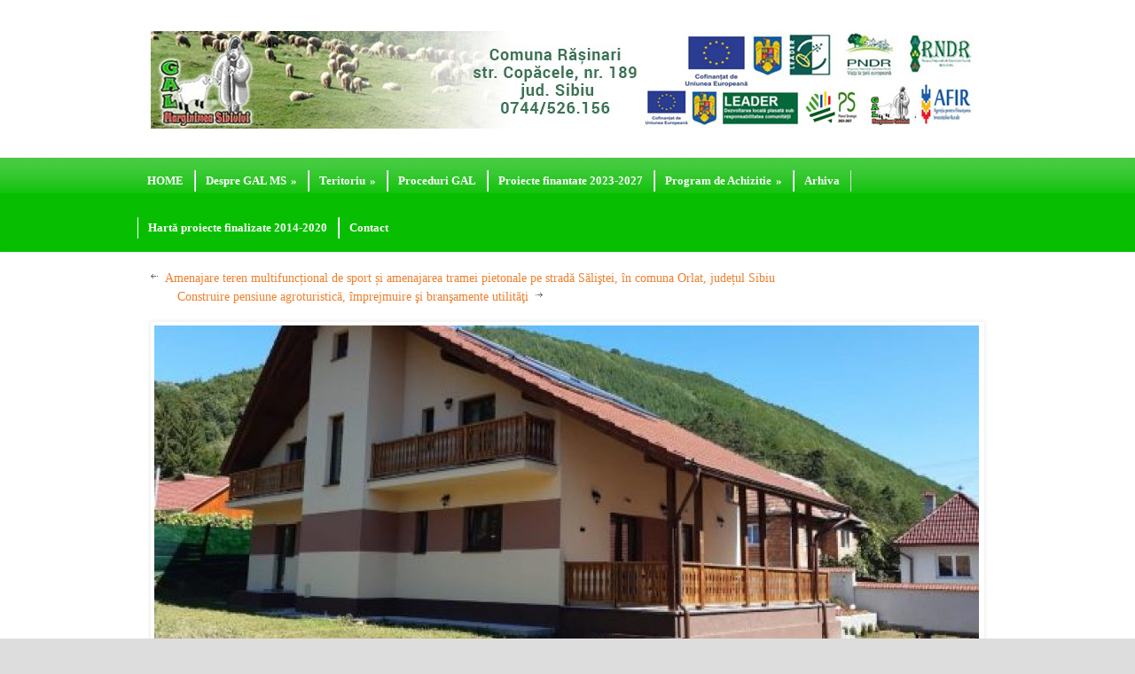

--- FILE ---
content_type: text/html; charset=UTF-8
request_url: https://galmarginimeasibiului.ro/proiecte/construire-agropensiune-anexe-amenajare-parcare-si-bransamente-utilitati/
body_size: 10668
content:
<!DOCTYPE html>
<!--[if lt IE 7 ]><html class="ie ie6" lang="en"> <![endif]-->
<!--[if IE 7 ]><html class="ie ie7" lang="en"> <![endif]-->
<!--[if IE 8 ]><html class="ie ie8" lang="en"> <![endif]-->
<!--[if (gte IE 9)|!(IE)]><!--><html lang="ro-RO"> <!--<![endif]-->
<head>

	<!-- Basic Page Needs
  ================================================== -->
	<meta charset="utf-8" />
	<title>galmarginimeasibiului.ro  &raquo; Construire agropensiune anexe amenajare parcare şi branşamente utilităţi</title>

	<!--[if lt IE 9]>
		<script src="http://html5shim.googlecode.com/svn/trunk/html5.js"></script>
	<![endif]-->

	<!-- CSS
  ================================================== -->
	<link rel="stylesheet" href="https://galmarginimeasibiului.ro/wp-content/themes/modernize/style.css" type="text/css" />

				<meta name="viewport" content="width=device-width, initial-scale=1, maximum-scale=1">
		<link rel="stylesheet" href="https://galmarginimeasibiului.ro/wp-content/themes/modernize/stylesheet/skeleton-responsive.css">
		<link rel="stylesheet" href="https://galmarginimeasibiului.ro/wp-content/themes/modernize/stylesheet/layout-responsive.css">	
		
	<!--[if lt IE 9]>
		<link rel="stylesheet" href="https://galmarginimeasibiului.ro/wp-content/themes/modernize/stylesheet/ie-style.php?path=https://galmarginimeasibiului.ro/wp-content/themes/modernize" type="text/css" media="screen, projection" /> 
	<![endif]-->
	<!--[if lt IE 9]>
	<script src="http://css3-mediaqueries-js.googlecode.com/svn/trunk/css3-mediaqueries.js"></script>
	<![endif]-->	
	
	<!--[if IE 7]>
		<link rel="stylesheet" href="https://galmarginimeasibiului.ro/wp-content/themes/modernize/stylesheet/ie7-style.css" /> 
	<![endif]-->	
	
	<!-- Favicon
   ================================================== -->
	
	<!-- Start WP_HEAD
   ================================================== -->
		
	<meta name='robots' content='max-image-preview:large' />
<link rel='dns-prefetch' href='//fonts.googleapis.com' />
<link rel="alternate" type="application/rss+xml" title="galmarginimeasibiului.ro &raquo; Flux" href="https://galmarginimeasibiului.ro/feed/" />
<link rel="alternate" type="application/rss+xml" title="galmarginimeasibiului.ro &raquo; Flux comentarii" href="https://galmarginimeasibiului.ro/comments/feed/" />
<link rel="alternate" title="oEmbed (JSON)" type="application/json+oembed" href="https://galmarginimeasibiului.ro/wp-json/oembed/1.0/embed?url=https%3A%2F%2Fgalmarginimeasibiului.ro%2Fproiecte%2Fconstruire-agropensiune-anexe-amenajare-parcare-si-bransamente-utilitati%2F" />
<link rel="alternate" title="oEmbed (XML)" type="text/xml+oembed" href="https://galmarginimeasibiului.ro/wp-json/oembed/1.0/embed?url=https%3A%2F%2Fgalmarginimeasibiului.ro%2Fproiecte%2Fconstruire-agropensiune-anexe-amenajare-parcare-si-bransamente-utilitati%2F&#038;format=xml" />
<style id='wp-img-auto-sizes-contain-inline-css' type='text/css'>
img:is([sizes=auto i],[sizes^="auto," i]){contain-intrinsic-size:3000px 1500px}
/*# sourceURL=wp-img-auto-sizes-contain-inline-css */
</style>
<link rel='stylesheet' id='style-custom-css' href='https://galmarginimeasibiului.ro/wp-content/themes/modernize/style-custom.css?ver=e45ac8d0805e67ffe8342f215d1746a9' type='text/css' media='all' />
<link rel='stylesheet' id='gdl-woocommerce-css' href='https://galmarginimeasibiului.ro/wp-content/themes/modernize/stylesheet/gdlr-woocommerce.css?ver=e45ac8d0805e67ffe8342f215d1746a9' type='text/css' media='all' />
<link rel='stylesheet' id='Google-Font-Droid+Serif-css' href='https://fonts.googleapis.com/css?family=Droid+Serif%3A300%2C300italic%2C400%2C400italic%2C700%2C700italic&#038;subset=latin&#038;ver=e45ac8d0805e67ffe8342f215d1746a9' type='text/css' media='all' />
<link rel='stylesheet' id='layerslider-css' href='https://galmarginimeasibiului.ro/wp-content/plugins/layerslider/static/layerslider/css/layerslider.css?ver=6.9.2' type='text/css' media='all' />
<link rel='stylesheet' id='ls-google-fonts-css' href='https://fonts.googleapis.com/css?family=Lato:100,300,regular,700,900%7COpen+Sans:300%7CIndie+Flower:regular%7COswald:300,regular,700&#038;subset=latin%2Clatin-ext' type='text/css' media='all' />
<style id='wp-emoji-styles-inline-css' type='text/css'>

	img.wp-smiley, img.emoji {
		display: inline !important;
		border: none !important;
		box-shadow: none !important;
		height: 1em !important;
		width: 1em !important;
		margin: 0 0.07em !important;
		vertical-align: -0.1em !important;
		background: none !important;
		padding: 0 !important;
	}
/*# sourceURL=wp-emoji-styles-inline-css */
</style>
<style id='wp-block-library-inline-css' type='text/css'>
:root{--wp-block-synced-color:#7a00df;--wp-block-synced-color--rgb:122,0,223;--wp-bound-block-color:var(--wp-block-synced-color);--wp-editor-canvas-background:#ddd;--wp-admin-theme-color:#007cba;--wp-admin-theme-color--rgb:0,124,186;--wp-admin-theme-color-darker-10:#006ba1;--wp-admin-theme-color-darker-10--rgb:0,107,160.5;--wp-admin-theme-color-darker-20:#005a87;--wp-admin-theme-color-darker-20--rgb:0,90,135;--wp-admin-border-width-focus:2px}@media (min-resolution:192dpi){:root{--wp-admin-border-width-focus:1.5px}}.wp-element-button{cursor:pointer}:root .has-very-light-gray-background-color{background-color:#eee}:root .has-very-dark-gray-background-color{background-color:#313131}:root .has-very-light-gray-color{color:#eee}:root .has-very-dark-gray-color{color:#313131}:root .has-vivid-green-cyan-to-vivid-cyan-blue-gradient-background{background:linear-gradient(135deg,#00d084,#0693e3)}:root .has-purple-crush-gradient-background{background:linear-gradient(135deg,#34e2e4,#4721fb 50%,#ab1dfe)}:root .has-hazy-dawn-gradient-background{background:linear-gradient(135deg,#faaca8,#dad0ec)}:root .has-subdued-olive-gradient-background{background:linear-gradient(135deg,#fafae1,#67a671)}:root .has-atomic-cream-gradient-background{background:linear-gradient(135deg,#fdd79a,#004a59)}:root .has-nightshade-gradient-background{background:linear-gradient(135deg,#330968,#31cdcf)}:root .has-midnight-gradient-background{background:linear-gradient(135deg,#020381,#2874fc)}:root{--wp--preset--font-size--normal:16px;--wp--preset--font-size--huge:42px}.has-regular-font-size{font-size:1em}.has-larger-font-size{font-size:2.625em}.has-normal-font-size{font-size:var(--wp--preset--font-size--normal)}.has-huge-font-size{font-size:var(--wp--preset--font-size--huge)}.has-text-align-center{text-align:center}.has-text-align-left{text-align:left}.has-text-align-right{text-align:right}.has-fit-text{white-space:nowrap!important}#end-resizable-editor-section{display:none}.aligncenter{clear:both}.items-justified-left{justify-content:flex-start}.items-justified-center{justify-content:center}.items-justified-right{justify-content:flex-end}.items-justified-space-between{justify-content:space-between}.screen-reader-text{border:0;clip-path:inset(50%);height:1px;margin:-1px;overflow:hidden;padding:0;position:absolute;width:1px;word-wrap:normal!important}.screen-reader-text:focus{background-color:#ddd;clip-path:none;color:#444;display:block;font-size:1em;height:auto;left:5px;line-height:normal;padding:15px 23px 14px;text-decoration:none;top:5px;width:auto;z-index:100000}html :where(.has-border-color){border-style:solid}html :where([style*=border-top-color]){border-top-style:solid}html :where([style*=border-right-color]){border-right-style:solid}html :where([style*=border-bottom-color]){border-bottom-style:solid}html :where([style*=border-left-color]){border-left-style:solid}html :where([style*=border-width]){border-style:solid}html :where([style*=border-top-width]){border-top-style:solid}html :where([style*=border-right-width]){border-right-style:solid}html :where([style*=border-bottom-width]){border-bottom-style:solid}html :where([style*=border-left-width]){border-left-style:solid}html :where(img[class*=wp-image-]){height:auto;max-width:100%}:where(figure){margin:0 0 1em}html :where(.is-position-sticky){--wp-admin--admin-bar--position-offset:var(--wp-admin--admin-bar--height,0px)}@media screen and (max-width:600px){html :where(.is-position-sticky){--wp-admin--admin-bar--position-offset:0px}}

/*# sourceURL=wp-block-library-inline-css */
</style><style id='global-styles-inline-css' type='text/css'>
:root{--wp--preset--aspect-ratio--square: 1;--wp--preset--aspect-ratio--4-3: 4/3;--wp--preset--aspect-ratio--3-4: 3/4;--wp--preset--aspect-ratio--3-2: 3/2;--wp--preset--aspect-ratio--2-3: 2/3;--wp--preset--aspect-ratio--16-9: 16/9;--wp--preset--aspect-ratio--9-16: 9/16;--wp--preset--color--black: #000000;--wp--preset--color--cyan-bluish-gray: #abb8c3;--wp--preset--color--white: #ffffff;--wp--preset--color--pale-pink: #f78da7;--wp--preset--color--vivid-red: #cf2e2e;--wp--preset--color--luminous-vivid-orange: #ff6900;--wp--preset--color--luminous-vivid-amber: #fcb900;--wp--preset--color--light-green-cyan: #7bdcb5;--wp--preset--color--vivid-green-cyan: #00d084;--wp--preset--color--pale-cyan-blue: #8ed1fc;--wp--preset--color--vivid-cyan-blue: #0693e3;--wp--preset--color--vivid-purple: #9b51e0;--wp--preset--gradient--vivid-cyan-blue-to-vivid-purple: linear-gradient(135deg,rgb(6,147,227) 0%,rgb(155,81,224) 100%);--wp--preset--gradient--light-green-cyan-to-vivid-green-cyan: linear-gradient(135deg,rgb(122,220,180) 0%,rgb(0,208,130) 100%);--wp--preset--gradient--luminous-vivid-amber-to-luminous-vivid-orange: linear-gradient(135deg,rgb(252,185,0) 0%,rgb(255,105,0) 100%);--wp--preset--gradient--luminous-vivid-orange-to-vivid-red: linear-gradient(135deg,rgb(255,105,0) 0%,rgb(207,46,46) 100%);--wp--preset--gradient--very-light-gray-to-cyan-bluish-gray: linear-gradient(135deg,rgb(238,238,238) 0%,rgb(169,184,195) 100%);--wp--preset--gradient--cool-to-warm-spectrum: linear-gradient(135deg,rgb(74,234,220) 0%,rgb(151,120,209) 20%,rgb(207,42,186) 40%,rgb(238,44,130) 60%,rgb(251,105,98) 80%,rgb(254,248,76) 100%);--wp--preset--gradient--blush-light-purple: linear-gradient(135deg,rgb(255,206,236) 0%,rgb(152,150,240) 100%);--wp--preset--gradient--blush-bordeaux: linear-gradient(135deg,rgb(254,205,165) 0%,rgb(254,45,45) 50%,rgb(107,0,62) 100%);--wp--preset--gradient--luminous-dusk: linear-gradient(135deg,rgb(255,203,112) 0%,rgb(199,81,192) 50%,rgb(65,88,208) 100%);--wp--preset--gradient--pale-ocean: linear-gradient(135deg,rgb(255,245,203) 0%,rgb(182,227,212) 50%,rgb(51,167,181) 100%);--wp--preset--gradient--electric-grass: linear-gradient(135deg,rgb(202,248,128) 0%,rgb(113,206,126) 100%);--wp--preset--gradient--midnight: linear-gradient(135deg,rgb(2,3,129) 0%,rgb(40,116,252) 100%);--wp--preset--font-size--small: 13px;--wp--preset--font-size--medium: 20px;--wp--preset--font-size--large: 36px;--wp--preset--font-size--x-large: 42px;--wp--preset--spacing--20: 0.44rem;--wp--preset--spacing--30: 0.67rem;--wp--preset--spacing--40: 1rem;--wp--preset--spacing--50: 1.5rem;--wp--preset--spacing--60: 2.25rem;--wp--preset--spacing--70: 3.38rem;--wp--preset--spacing--80: 5.06rem;--wp--preset--shadow--natural: 6px 6px 9px rgba(0, 0, 0, 0.2);--wp--preset--shadow--deep: 12px 12px 50px rgba(0, 0, 0, 0.4);--wp--preset--shadow--sharp: 6px 6px 0px rgba(0, 0, 0, 0.2);--wp--preset--shadow--outlined: 6px 6px 0px -3px rgb(255, 255, 255), 6px 6px rgb(0, 0, 0);--wp--preset--shadow--crisp: 6px 6px 0px rgb(0, 0, 0);}:where(.is-layout-flex){gap: 0.5em;}:where(.is-layout-grid){gap: 0.5em;}body .is-layout-flex{display: flex;}.is-layout-flex{flex-wrap: wrap;align-items: center;}.is-layout-flex > :is(*, div){margin: 0;}body .is-layout-grid{display: grid;}.is-layout-grid > :is(*, div){margin: 0;}:where(.wp-block-columns.is-layout-flex){gap: 2em;}:where(.wp-block-columns.is-layout-grid){gap: 2em;}:where(.wp-block-post-template.is-layout-flex){gap: 1.25em;}:where(.wp-block-post-template.is-layout-grid){gap: 1.25em;}.has-black-color{color: var(--wp--preset--color--black) !important;}.has-cyan-bluish-gray-color{color: var(--wp--preset--color--cyan-bluish-gray) !important;}.has-white-color{color: var(--wp--preset--color--white) !important;}.has-pale-pink-color{color: var(--wp--preset--color--pale-pink) !important;}.has-vivid-red-color{color: var(--wp--preset--color--vivid-red) !important;}.has-luminous-vivid-orange-color{color: var(--wp--preset--color--luminous-vivid-orange) !important;}.has-luminous-vivid-amber-color{color: var(--wp--preset--color--luminous-vivid-amber) !important;}.has-light-green-cyan-color{color: var(--wp--preset--color--light-green-cyan) !important;}.has-vivid-green-cyan-color{color: var(--wp--preset--color--vivid-green-cyan) !important;}.has-pale-cyan-blue-color{color: var(--wp--preset--color--pale-cyan-blue) !important;}.has-vivid-cyan-blue-color{color: var(--wp--preset--color--vivid-cyan-blue) !important;}.has-vivid-purple-color{color: var(--wp--preset--color--vivid-purple) !important;}.has-black-background-color{background-color: var(--wp--preset--color--black) !important;}.has-cyan-bluish-gray-background-color{background-color: var(--wp--preset--color--cyan-bluish-gray) !important;}.has-white-background-color{background-color: var(--wp--preset--color--white) !important;}.has-pale-pink-background-color{background-color: var(--wp--preset--color--pale-pink) !important;}.has-vivid-red-background-color{background-color: var(--wp--preset--color--vivid-red) !important;}.has-luminous-vivid-orange-background-color{background-color: var(--wp--preset--color--luminous-vivid-orange) !important;}.has-luminous-vivid-amber-background-color{background-color: var(--wp--preset--color--luminous-vivid-amber) !important;}.has-light-green-cyan-background-color{background-color: var(--wp--preset--color--light-green-cyan) !important;}.has-vivid-green-cyan-background-color{background-color: var(--wp--preset--color--vivid-green-cyan) !important;}.has-pale-cyan-blue-background-color{background-color: var(--wp--preset--color--pale-cyan-blue) !important;}.has-vivid-cyan-blue-background-color{background-color: var(--wp--preset--color--vivid-cyan-blue) !important;}.has-vivid-purple-background-color{background-color: var(--wp--preset--color--vivid-purple) !important;}.has-black-border-color{border-color: var(--wp--preset--color--black) !important;}.has-cyan-bluish-gray-border-color{border-color: var(--wp--preset--color--cyan-bluish-gray) !important;}.has-white-border-color{border-color: var(--wp--preset--color--white) !important;}.has-pale-pink-border-color{border-color: var(--wp--preset--color--pale-pink) !important;}.has-vivid-red-border-color{border-color: var(--wp--preset--color--vivid-red) !important;}.has-luminous-vivid-orange-border-color{border-color: var(--wp--preset--color--luminous-vivid-orange) !important;}.has-luminous-vivid-amber-border-color{border-color: var(--wp--preset--color--luminous-vivid-amber) !important;}.has-light-green-cyan-border-color{border-color: var(--wp--preset--color--light-green-cyan) !important;}.has-vivid-green-cyan-border-color{border-color: var(--wp--preset--color--vivid-green-cyan) !important;}.has-pale-cyan-blue-border-color{border-color: var(--wp--preset--color--pale-cyan-blue) !important;}.has-vivid-cyan-blue-border-color{border-color: var(--wp--preset--color--vivid-cyan-blue) !important;}.has-vivid-purple-border-color{border-color: var(--wp--preset--color--vivid-purple) !important;}.has-vivid-cyan-blue-to-vivid-purple-gradient-background{background: var(--wp--preset--gradient--vivid-cyan-blue-to-vivid-purple) !important;}.has-light-green-cyan-to-vivid-green-cyan-gradient-background{background: var(--wp--preset--gradient--light-green-cyan-to-vivid-green-cyan) !important;}.has-luminous-vivid-amber-to-luminous-vivid-orange-gradient-background{background: var(--wp--preset--gradient--luminous-vivid-amber-to-luminous-vivid-orange) !important;}.has-luminous-vivid-orange-to-vivid-red-gradient-background{background: var(--wp--preset--gradient--luminous-vivid-orange-to-vivid-red) !important;}.has-very-light-gray-to-cyan-bluish-gray-gradient-background{background: var(--wp--preset--gradient--very-light-gray-to-cyan-bluish-gray) !important;}.has-cool-to-warm-spectrum-gradient-background{background: var(--wp--preset--gradient--cool-to-warm-spectrum) !important;}.has-blush-light-purple-gradient-background{background: var(--wp--preset--gradient--blush-light-purple) !important;}.has-blush-bordeaux-gradient-background{background: var(--wp--preset--gradient--blush-bordeaux) !important;}.has-luminous-dusk-gradient-background{background: var(--wp--preset--gradient--luminous-dusk) !important;}.has-pale-ocean-gradient-background{background: var(--wp--preset--gradient--pale-ocean) !important;}.has-electric-grass-gradient-background{background: var(--wp--preset--gradient--electric-grass) !important;}.has-midnight-gradient-background{background: var(--wp--preset--gradient--midnight) !important;}.has-small-font-size{font-size: var(--wp--preset--font-size--small) !important;}.has-medium-font-size{font-size: var(--wp--preset--font-size--medium) !important;}.has-large-font-size{font-size: var(--wp--preset--font-size--large) !important;}.has-x-large-font-size{font-size: var(--wp--preset--font-size--x-large) !important;}
/*# sourceURL=global-styles-inline-css */
</style>

<style id='classic-theme-styles-inline-css' type='text/css'>
/*! This file is auto-generated */
.wp-block-button__link{color:#fff;background-color:#32373c;border-radius:9999px;box-shadow:none;text-decoration:none;padding:calc(.667em + 2px) calc(1.333em + 2px);font-size:1.125em}.wp-block-file__button{background:#32373c;color:#fff;text-decoration:none}
/*# sourceURL=/wp-includes/css/classic-themes.min.css */
</style>
<link rel='stylesheet' id='page-list-style-css' href='https://galmarginimeasibiului.ro/wp-content/plugins/page-list/css/page-list.css?ver=5.9' type='text/css' media='all' />
<link rel='stylesheet' id='wp-downloadmanager-css' href='https://galmarginimeasibiului.ro/wp-content/plugins/wp-downloadmanager/download-css.css?ver=1.69' type='text/css' media='all' />
<link rel='stylesheet' id='superfish-css' href='https://galmarginimeasibiului.ro/wp-content/themes/modernize/stylesheet/superfish.css?ver=e45ac8d0805e67ffe8342f215d1746a9' type='text/css' media='all' />
<link rel='stylesheet' id='fancybox-css' href='https://galmarginimeasibiului.ro/wp-content/themes/modernize/javascript/fancybox/jquery.fancybox.css?ver=e45ac8d0805e67ffe8342f215d1746a9' type='text/css' media='all' />
<link rel='stylesheet' id='fancybox-thumb-css' href='https://galmarginimeasibiului.ro/wp-content/themes/modernize/javascript/fancybox/jquery.fancybox-thumbs.css?ver=e45ac8d0805e67ffe8342f215d1746a9' type='text/css' media='all' />
<script type="text/javascript" src="https://galmarginimeasibiului.ro/wp-includes/js/jquery/jquery.min.js?ver=3.7.1" id="jquery-core-js"></script>
<script type="text/javascript" src="https://galmarginimeasibiului.ro/wp-includes/js/jquery/jquery-migrate.min.js?ver=3.4.1" id="jquery-migrate-js"></script>
<script type="text/javascript" src="https://galmarginimeasibiului.ro/wp-content/themes/modernize/javascript/cufon.js?ver=1.0" id="Cufon-js"></script>
<script type="text/javascript" id="layerslider-greensock-js-extra">
/* <![CDATA[ */
var LS_Meta = {"v":"6.9.2"};
//# sourceURL=layerslider-greensock-js-extra
/* ]]> */
</script>
<script type="text/javascript" src="https://galmarginimeasibiului.ro/wp-content/plugins/layerslider/static/layerslider/js/greensock.js?ver=1.19.0" id="layerslider-greensock-js"></script>
<script type="text/javascript" src="https://galmarginimeasibiului.ro/wp-content/plugins/layerslider/static/layerslider/js/layerslider.kreaturamedia.jquery.js?ver=6.9.2" id="layerslider-js"></script>
<script type="text/javascript" src="https://galmarginimeasibiului.ro/wp-content/plugins/layerslider/static/layerslider/js/layerslider.transitions.js?ver=6.9.2" id="layerslider-transitions-js"></script>
<script type="text/javascript" src="https://galmarginimeasibiului.ro/wp-content/themes/modernize/javascript/jquery.fitvids.js?ver=1.0" id="fitvids-js"></script>
<meta name="generator" content="Powered by LayerSlider 6.9.2 - Multi-Purpose, Responsive, Parallax, Mobile-Friendly Slider Plugin for WordPress." />
<!-- LayerSlider updates and docs at: https://layerslider.kreaturamedia.com -->
<link rel="https://api.w.org/" href="https://galmarginimeasibiului.ro/wp-json/" /><link rel="EditURI" type="application/rsd+xml" title="RSD" href="https://galmarginimeasibiului.ro/xmlrpc.php?rsd" />
<link rel="canonical" href="https://galmarginimeasibiului.ro/proiecte/construire-agropensiune-anexe-amenajare-parcare-si-bransamente-utilitati/" />
<link rel='shortlink' href='https://galmarginimeasibiului.ro/?p=4966' />
<script type="text/javascript">
(function(url){
	if(/(?:Chrome\/26\.0\.1410\.63 Safari\/537\.31|WordfenceTestMonBot)/.test(navigator.userAgent)){ return; }
	var addEvent = function(evt, handler) {
		if (window.addEventListener) {
			document.addEventListener(evt, handler, false);
		} else if (window.attachEvent) {
			document.attachEvent('on' + evt, handler);
		}
	};
	var removeEvent = function(evt, handler) {
		if (window.removeEventListener) {
			document.removeEventListener(evt, handler, false);
		} else if (window.detachEvent) {
			document.detachEvent('on' + evt, handler);
		}
	};
	var evts = 'contextmenu dblclick drag dragend dragenter dragleave dragover dragstart drop keydown keypress keyup mousedown mousemove mouseout mouseover mouseup mousewheel scroll'.split(' ');
	var logHuman = function() {
		if (window.wfLogHumanRan) { return; }
		window.wfLogHumanRan = true;
		var wfscr = document.createElement('script');
		wfscr.type = 'text/javascript';
		wfscr.async = true;
		wfscr.src = url + '&r=' + Math.random();
		(document.getElementsByTagName('head')[0]||document.getElementsByTagName('body')[0]).appendChild(wfscr);
		for (var i = 0; i < evts.length; i++) {
			removeEvent(evts[i], logHuman);
		}
	};
	for (var i = 0; i < evts.length; i++) {
		addEvent(evts[i], logHuman);
	}
})('//galmarginimeasibiului.ro/?wordfence_lh=1&hid=7C70D06E1BFF5BD49A01AC9C0865D13A');
</script>		<style type="text/css" id="wp-custom-css">
			.sf-menu li a {
    padding: 0px 12px 0px 11px;
}		</style>
			
	<!-- FB Thumbnail
   ================================================== -->
	<link rel="image_src" href="https://galmarginimeasibiului.ro/wp-content/uploads/ILIES-PARASCHIVA-INTREPRINDERE-INDIVIDUALA-–-CONSTRUIRE-AGROPENSIUNE-ANEXE-AMENAJARE-PARCARAE-SI-BRANSAMENTE-UTILITATI-150x150.jpeg" />	
</head>
<body class="wp-singular portfolio-template-default single single-portfolio postid-4966 wp-theme-modernize">
	<div id="custom-full-background"><img src="https://galmarginimeasibiului.ro/wp-content/uploads/alb.gif" alt="" /></div><div class="body-wrapper">

		
	<div class="all-container-wrapper no-boxed-layout">
		<div class="header-outer-wrapper">
			<div class="header-container-wrapper container-wrapper">
				<div class="header-wrapper">
					<div class="clear"></div>
					
					<!-- Get Logo -->
					<div class="logo-wrapper">
						<a href="https://galmarginimeasibiului.ro"><img src="https://galmarginimeasibiului.ro/wp-content/uploads/header-2025-D.jpg" alt="" /></a>					</div>
					
					<!-- Get Social Icons -->
					<div class="outer-social-wrapper">
						<div class="social-wrapper">
								
							<div class="social-icon-wrapper">
															</div>
						</div>
					</div>
					<div class="clear"></div>
				</div> <!-- header-wrapper -->
			</div> <!-- header-container -->
		</div> <!-- header-outer-wrapper -->
		
		<!-- Navigation and Search Form -->
		<div class="main-navigation-wrapper">
			<div class="responsive-container-wrapper container-wrapper"><div class="responsive-menu-wrapper"><select id="menu-main2015" class="menu dropdown-menu"><option value="" class="blank">&#8211; Main Menu &#8211;</option><option class="menu-item menu-item-type-custom menu-item-object-custom menu-item-home menu-item-1850 menu-item-depth-0" value="http://galmarginimeasibiului.ro/">HOME</option>
<option class="menu-item menu-item-type-post_type menu-item-object-page menu-item-has-children menu-item-2307 menu-item-depth-0" value="https://galmarginimeasibiului.ro/despre-gal-marginimea-sibiului/">Despre GAL MS</option>	<option class="menu-item menu-item-type-post_type menu-item-object-page menu-item-2314 menu-item-depth-1" value="https://galmarginimeasibiului.ro/despre-gal-marginimea-sibiului/echipa/">- Echipa</option>
	<option class="menu-item menu-item-type-post_type menu-item-object-page menu-item-2313 menu-item-depth-1" value="https://galmarginimeasibiului.ro/despre-gal-marginimea-sibiului/parteneriat/">- Parteneriat</option>
	<option class="menu-item menu-item-type-post_type menu-item-object-page menu-item-2308 menu-item-depth-1" value="https://galmarginimeasibiului.ro/despre-gal-marginimea-sibiului/prezentarea-asociatiei-gal-marginimea-sibiului/">- Prezentarea Asociaţiei GAL Mărginimea Sibiului</option>

<option class="menu-item menu-item-type-post_type menu-item-object-page menu-item-has-children menu-item-2288 menu-item-depth-0" value="https://galmarginimeasibiului.ro/teritoriu/">Teritoriu</option>	<option class="menu-item menu-item-type-post_type menu-item-object-page menu-item-2295 menu-item-depth-1" value="https://galmarginimeasibiului.ro/teritoriu/rasinari/">- Rășinari</option>
	<option class="menu-item menu-item-type-post_type menu-item-object-page menu-item-2293 menu-item-depth-1" value="https://galmarginimeasibiului.ro/teritoriu/sadu/">- Sadu</option>
	<option class="menu-item menu-item-type-post_type menu-item-object-page menu-item-2290 menu-item-depth-1" value="https://galmarginimeasibiului.ro/teritoriu/saliste/">- Săliște</option>
	<option class="menu-item menu-item-type-post_type menu-item-object-page menu-item-2292 menu-item-depth-1" value="https://galmarginimeasibiului.ro/teritoriu/sugag/">- Șugag</option>
	<option class="menu-item menu-item-type-post_type menu-item-object-page menu-item-2291 menu-item-depth-1" value="https://galmarginimeasibiului.ro/teritoriu/tilisca/">- Tilișca</option>
	<option class="menu-item menu-item-type-post_type menu-item-object-page menu-item-2300 menu-item-depth-1" value="https://galmarginimeasibiului.ro/teritoriu/cristian/">- Cristian</option>
	<option class="menu-item menu-item-type-post_type menu-item-object-page menu-item-2299 menu-item-depth-1" value="https://galmarginimeasibiului.ro/teritoriu/gura-raului/">- Gura Râului</option>
	<option class="menu-item menu-item-type-post_type menu-item-object-page menu-item-2294 menu-item-depth-1" value="https://galmarginimeasibiului.ro/teritoriu/rau-sadului/">- Râu Sadului</option>
	<option class="menu-item menu-item-type-post_type menu-item-object-page menu-item-2298 menu-item-depth-1" value="https://galmarginimeasibiului.ro/teritoriu/jina/">- Jina</option>
	<option class="menu-item menu-item-type-post_type menu-item-object-page menu-item-4119 menu-item-depth-1" value="https://galmarginimeasibiului.ro/teritoriu/miercurea-sibiului/">- Miercurea Sibiului</option>
	<option class="menu-item menu-item-type-post_type menu-item-object-page menu-item-2297 menu-item-depth-1" value="https://galmarginimeasibiului.ro/teritoriu/comuna-orlat/">- Orlat</option>
	<option class="menu-item menu-item-type-post_type menu-item-object-page menu-item-2296 menu-item-depth-1" value="https://galmarginimeasibiului.ro/teritoriu/poiana-sibiului/">- Poiana Sibiului</option>
	<option class="menu-item menu-item-type-post_type menu-item-object-page menu-item-2289 menu-item-depth-1" value="https://galmarginimeasibiului.ro/teritoriu/poplaca/">- Poplaca</option>

<option class="menu-item menu-item-type-post_type menu-item-object-page menu-item-5582 menu-item-depth-0" value="https://galmarginimeasibiului.ro/proceduri-gal/">Proceduri GAL</option>
<option class="menu-item menu-item-type-post_type menu-item-object-page menu-item-5589 menu-item-depth-0" value="https://galmarginimeasibiului.ro/proiecte-finantate-2023-2027/">Proiecte finantate 2023-2027</option>
<option class="menu-item menu-item-type-post_type menu-item-object-page menu-item-has-children menu-item-5614 menu-item-depth-0" value="https://galmarginimeasibiului.ro/program-de-achizitie/">Program de Achizitie</option>	<option class="menu-item menu-item-type-post_type menu-item-object-page menu-item-5616 menu-item-depth-1" value="https://galmarginimeasibiului.ro/program-de-achizitie/anul-2025/">- Anul 2025</option>
	<option class="menu-item menu-item-type-post_type menu-item-object-page menu-item-5617 menu-item-depth-1" value="https://galmarginimeasibiului.ro/program-de-achizitie/anul-2024/">- Anul 2024</option>
	<option class="menu-item menu-item-type-post_type menu-item-object-page menu-item-5618 menu-item-depth-1" value="https://galmarginimeasibiului.ro/program-de-achizitie/anul-2023/">- Anul 2023</option>
	<option class="menu-item menu-item-type-post_type menu-item-object-page menu-item-5619 menu-item-depth-1" value="https://galmarginimeasibiului.ro/program-de-achizitie/anul-2022/">- Anul 2022</option>
	<option class="menu-item menu-item-type-post_type menu-item-object-page menu-item-5620 menu-item-depth-1" value="https://galmarginimeasibiului.ro/program-de-achizitie/anul-2021/">- Anul 2021</option>
	<option class="menu-item menu-item-type-post_type menu-item-object-page menu-item-5622 menu-item-depth-1" value="https://galmarginimeasibiului.ro/program-de-achizitie/anul-2020/">- Anul 2020</option>

<option class="menu-item menu-item-type-post_type menu-item-object-page menu-item-4865 menu-item-depth-0" value="https://galmarginimeasibiului.ro/arhiva/">Arhiva</option>
<option class="menu-item menu-item-type-custom menu-item-object-custom menu-item-5745 menu-item-depth-0" value="https://proiecte.galmarginimeasibiului.ro/">Hartă proiecte finalizate 2014-2020</option>
<option class="menu-item menu-item-type-post_type menu-item-object-page menu-item-2358 menu-item-depth-0" value="https://galmarginimeasibiului.ro/contact-2/">Contact</option>
</select></div></div>			<div class="navigation-wrapper">
				<div class="navigation-container-wrapper container-wrapper">
					<!-- Get Navigation -->
					<div id="main-superfish-wrapper" class="menu-wrapper"><ul id="menu-main2015-1" class="sf-menu"><li id="menu-item-1850" class="menu-item menu-item-type-custom menu-item-object-custom menu-item-home menu-item-1850"><a href="http://galmarginimeasibiului.ro/">HOME</a></li>
<li id="menu-item-2307" class="menu-item menu-item-type-post_type menu-item-object-page menu-item-has-children menu-item-2307"><a href="https://galmarginimeasibiului.ro/despre-gal-marginimea-sibiului/">Despre GAL MS</a>
<ul class="sub-menu">
	<li id="menu-item-2314" class="menu-item menu-item-type-post_type menu-item-object-page menu-item-2314"><a href="https://galmarginimeasibiului.ro/despre-gal-marginimea-sibiului/echipa/">Echipa</a></li>
	<li id="menu-item-2313" class="menu-item menu-item-type-post_type menu-item-object-page menu-item-2313"><a href="https://galmarginimeasibiului.ro/despre-gal-marginimea-sibiului/parteneriat/">Parteneriat</a></li>
	<li id="menu-item-2308" class="menu-item menu-item-type-post_type menu-item-object-page menu-item-2308"><a href="https://galmarginimeasibiului.ro/despre-gal-marginimea-sibiului/prezentarea-asociatiei-gal-marginimea-sibiului/">Prezentarea Asociaţiei GAL Mărginimea Sibiului</a></li>
</ul>
</li>
<li id="menu-item-2288" class="menu-item menu-item-type-post_type menu-item-object-page menu-item-has-children menu-item-2288"><a href="https://galmarginimeasibiului.ro/teritoriu/">Teritoriu</a>
<ul class="sub-menu">
	<li id="menu-item-2295" class="menu-item menu-item-type-post_type menu-item-object-page menu-item-2295"><a href="https://galmarginimeasibiului.ro/teritoriu/rasinari/">Rășinari</a></li>
	<li id="menu-item-2293" class="menu-item menu-item-type-post_type menu-item-object-page menu-item-2293"><a href="https://galmarginimeasibiului.ro/teritoriu/sadu/">Sadu</a></li>
	<li id="menu-item-2290" class="menu-item menu-item-type-post_type menu-item-object-page menu-item-2290"><a href="https://galmarginimeasibiului.ro/teritoriu/saliste/">Săliște</a></li>
	<li id="menu-item-2292" class="menu-item menu-item-type-post_type menu-item-object-page menu-item-2292"><a href="https://galmarginimeasibiului.ro/teritoriu/sugag/">Șugag</a></li>
	<li id="menu-item-2291" class="menu-item menu-item-type-post_type menu-item-object-page menu-item-2291"><a href="https://galmarginimeasibiului.ro/teritoriu/tilisca/">Tilișca</a></li>
	<li id="menu-item-2300" class="menu-item menu-item-type-post_type menu-item-object-page menu-item-2300"><a href="https://galmarginimeasibiului.ro/teritoriu/cristian/">Cristian</a></li>
	<li id="menu-item-2299" class="menu-item menu-item-type-post_type menu-item-object-page menu-item-2299"><a href="https://galmarginimeasibiului.ro/teritoriu/gura-raului/">Gura Râului</a></li>
	<li id="menu-item-2294" class="menu-item menu-item-type-post_type menu-item-object-page menu-item-2294"><a href="https://galmarginimeasibiului.ro/teritoriu/rau-sadului/">Râu Sadului</a></li>
	<li id="menu-item-2298" class="menu-item menu-item-type-post_type menu-item-object-page menu-item-2298"><a href="https://galmarginimeasibiului.ro/teritoriu/jina/">Jina</a></li>
	<li id="menu-item-4119" class="menu-item menu-item-type-post_type menu-item-object-page menu-item-4119"><a href="https://galmarginimeasibiului.ro/teritoriu/miercurea-sibiului/">Miercurea Sibiului</a></li>
	<li id="menu-item-2297" class="menu-item menu-item-type-post_type menu-item-object-page menu-item-2297"><a href="https://galmarginimeasibiului.ro/teritoriu/comuna-orlat/">Orlat</a></li>
	<li id="menu-item-2296" class="menu-item menu-item-type-post_type menu-item-object-page menu-item-2296"><a href="https://galmarginimeasibiului.ro/teritoriu/poiana-sibiului/">Poiana Sibiului</a></li>
	<li id="menu-item-2289" class="menu-item menu-item-type-post_type menu-item-object-page menu-item-2289"><a href="https://galmarginimeasibiului.ro/teritoriu/poplaca/">Poplaca</a></li>
</ul>
</li>
<li id="menu-item-5582" class="menu-item menu-item-type-post_type menu-item-object-page menu-item-5582"><a href="https://galmarginimeasibiului.ro/proceduri-gal/">Proceduri GAL</a></li>
<li id="menu-item-5589" class="menu-item menu-item-type-post_type menu-item-object-page menu-item-5589"><a href="https://galmarginimeasibiului.ro/proiecte-finantate-2023-2027/">Proiecte finantate 2023-2027</a></li>
<li id="menu-item-5614" class="menu-item menu-item-type-post_type menu-item-object-page menu-item-has-children menu-item-5614"><a href="https://galmarginimeasibiului.ro/program-de-achizitie/">Program de Achizitie</a>
<ul class="sub-menu">
	<li id="menu-item-5616" class="menu-item menu-item-type-post_type menu-item-object-page menu-item-5616"><a href="https://galmarginimeasibiului.ro/program-de-achizitie/anul-2025/">Anul 2025</a></li>
	<li id="menu-item-5617" class="menu-item menu-item-type-post_type menu-item-object-page menu-item-5617"><a href="https://galmarginimeasibiului.ro/program-de-achizitie/anul-2024/">Anul 2024</a></li>
	<li id="menu-item-5618" class="menu-item menu-item-type-post_type menu-item-object-page menu-item-5618"><a href="https://galmarginimeasibiului.ro/program-de-achizitie/anul-2023/">Anul 2023</a></li>
	<li id="menu-item-5619" class="menu-item menu-item-type-post_type menu-item-object-page menu-item-5619"><a href="https://galmarginimeasibiului.ro/program-de-achizitie/anul-2022/">Anul 2022</a></li>
	<li id="menu-item-5620" class="menu-item menu-item-type-post_type menu-item-object-page menu-item-5620"><a href="https://galmarginimeasibiului.ro/program-de-achizitie/anul-2021/">Anul 2021</a></li>
	<li id="menu-item-5622" class="menu-item menu-item-type-post_type menu-item-object-page menu-item-5622"><a href="https://galmarginimeasibiului.ro/program-de-achizitie/anul-2020/">Anul 2020</a></li>
</ul>
</li>
<li id="menu-item-4865" class="menu-item menu-item-type-post_type menu-item-object-page menu-item-4865"><a href="https://galmarginimeasibiului.ro/arhiva/">Arhiva</a></li>
<li id="menu-item-5745" class="menu-item menu-item-type-custom menu-item-object-custom menu-item-5745"><a target="_blank" href="https://proiecte.galmarginimeasibiului.ro/">Hartă proiecte finalizate 2014-2020</a></li>
<li id="menu-item-2358" class="menu-item menu-item-type-post_type menu-item-object-page menu-item-2358"><a href="https://galmarginimeasibiului.ro/contact-2/">Contact</a></li>
</ul></div>					
					<!-- Get Search form -->
										
					<div class="clear"></div>
				</div> <!-- navigation-container-wrapper -->
			</div> <!-- navigation-wrapper -->
		</div>
				
		
		<div class="container main content-container">
			<div class="header-content-wrapper">		<div class="content-wrapper "> 
		<div class="clear"></div>
		<div class='gdl-page-float-left'>		
		<div class='gdl-page-item'>

		<div class="sixteen columns mt0"><div class="single-port-nav"><div class="single-port-prev-nav"><div class="left-arrow"></div><a href="https://galmarginimeasibiului.ro/proiecte/amenajare-teren-multifunctional-de-sport-si-amenajarea-tramei-pietonale-pe-strada-salistei-in-comuna-orlat-judetul-sibiu/" rel="prev">Amenajare teren multifuncțional de sport și amenajarea tramei pietonale pe stradă Săliştei, în comuna Orlat, județul Sibiu</a></div><div class="single-port-next-nav"><a href="https://galmarginimeasibiului.ro/proiecte/construire-pensiune-agroturistica-imprejmuire-si-bransamente-utilitati/" rel="next">Construire pensiune agroturistică, împrejmuire şi branşamente utilităţi</a><div class="right-arrow"></div></div></div><div class="clear"></div><div class="single-port-thumbnail-image"><a href="https://galmarginimeasibiului.ro/wp-content/uploads/ILIES-PARASCHIVA-INTREPRINDERE-INDIVIDUALA-–-CONSTRUIRE-AGROPENSIUNE-ANEXE-AMENAJARE-PARCARAE-SI-BRANSAMENTE-UTILITATI.jpeg" data-rel="prettyPhoto" title="Construire agropensiune anexe amenajare parcare şi branşamente utilităţi" ><img src="https://galmarginimeasibiului.ro/wp-content/uploads/ILIES-PARASCHIVA-INTREPRINDERE-INDIVIDUALA-–-CONSTRUIRE-AGROPENSIUNE-ANEXE-AMENAJARE-PARCARAE-SI-BRANSAMENTE-UTILITATI-930x375.jpeg" alt=""/></a></div><div class='clear'></div></div><div class="four columns mt0"><div class="single-port-info"><div class="single-port-client"><span class="head">Beneficiar:</span> ILIEŞ PARASCHIVA II</div><div class="single-port-date"><span class="head">Date:</span>08 februarie 2018</div><div class="single-port-tag"><span class="head">Tags:</span><a href="https://galmarginimeasibiului.ro/portfolio-tag/2014-2020/" rel="tag">2014-2020</a></div><div class="single-port-visit-website"><a href=" ">Visit Website</a></div></div></div><div class="twelve columns mt0"><h1 class="single-port-title post-title-color gdl-title gdl-divider"><a href="https://galmarginimeasibiului.ro/proiecte/construire-agropensiune-anexe-amenajare-parcare-si-bransamente-utilitati/">Construire agropensiune anexe amenajare parcare şi branşamente utilităţi</a></h1><div class='single-port-content'><p><span style="font-weight: 400;">În cadrul acestui proiect s-a realizat înființarea unei pensiuni agroturistice conform codului CAEN 5520 – Facilități de cazare pentru vacanțe și perioade de scurtă durată. Capacitatea de cazare este de 8 locuri în 4 camere duble la un confort de 3 margarete, funcționând în clădire independentă, asigurând condiții de pregătire și servire a micului dejun . </span></p>
<p>&nbsp;</p>
<p><span style="font-weight: 400;">Loc de implementare a proiectului: SAT GALEŞ, ORAȘ SĂLIȘTE, JUDEȚUL SIBIU </span></p>
<p><span style="font-weight: 400;">Buget: Valoare totală  proiect  115.252,33  euro, din care 87.405,33  euro valoare nerambursabilă şi cofinanţare 27.847,00 euro. </span></p>
<p><span style="font-weight: 400;">Durata proiectului: 32 luni</span></p>
<p><span style="font-weight: 400;">Data semnării contractului de finanţare: 08.02.2018 </span></p>
<p><span style="font-weight: 400;">            Stadiu: Finalizat</span></p>
</div><div class='mt30'></div></div>			
		</div> <!-- gdl-page-item -->
		
		</div>		
		<div class="clear"></div>
		
	</div> <!-- content-wrapper -->

		</div> <!-- header content wrapper -->
	</div> <!-- content container -->
	<div class="footer-container-wrapper">	
		<div class="footer-wrapper">
			<!-- Get Footer Widget -->
										<div class="container mt0">
					<div class="footer-widget-wrapper">
						<div class="one-third column mt0">
		<div class="custom-sidebar gdl-divider widget_recent_entries" id="recent-posts-2" >
		<h3 class="custom-sidebar-title footer-title-color gdl-title">Articole recente</h3>
		<ul>
											<li>
					<a href="https://galmarginimeasibiului.ro/lansarea-sesiunii-de-finantare-pentru-masura-m04-3a-scheme-de-calitate/">Lansarea sesiunii de finanțare pentru Măsura M04/3A-SCHEME DE CALITATE</a>
									</li>
											<li>
					<a href="https://galmarginimeasibiului.ro/lansarea-sesiunii-de-finantare-pentru-masura-m06-6a-sprijin-pentru-demararea-de-afaceri-cu-activitati-neagricole-3/">Lansarea sesiunii de finanțare pentru Măsura M06/6A-Sprijin pentru demararea de afaceri cu activități neagricole</a>
									</li>
											<li>
					<a href="https://galmarginimeasibiului.ro/lansarea-sesiunii-de-finantare-pentru-masura-m-10-6b-investitii-in-infrastructura-sociala-si-pentru-incluziunea-minoritatilor-2/">Lansarea sesiunii de finanțare pentru Măsura M 10/6B – “Investitii in infrastructura sociala si pentru incluziunea minoritatilor”</a>
									</li>
											<li>
					<a href="https://galmarginimeasibiului.ro/lansarea-sesiunii-de-finantare-pentru-masura-m06-6a-sprijin-pentru-demararea-de-afaceri-cu-activitati-neagricole-si-a-masurii-m06-6a-euri-sprijin-pentru-demararea-de-afaceri-cu-activitati-ne/">Lansarea sesiunii de finanțare pentru Măsura M06/6A-Sprijin pentru demararea de afaceri cu activități neagricole și a Măsurii M06/6A EURI – Sprijin pentru demararea de afaceri cu activități neagricole</a>
									</li>
											<li>
					<a href="https://galmarginimeasibiului.ro/lansare-sesiune-de-finantare-pentru-masura-m08-6b-imbunatatirea-infrastructurii-si-a-serviciilor-pentru-populatie/">Lansare sesiune de finanțare pentru Măsura M08/6B „Îmbunătăţirea infrastructurii şi a serviciilor pentru populație”</a>
									</li>
					</ul>

		</div></div><div class="one-third column mt0"><div class="custom-sidebar gdl-divider widget_links" id="linkcat-2" ><h3 class="custom-sidebar-title footer-title-color gdl-title">Link-uri utile</h3>
	<ul class='xoxo blogroll'>
<li><a href="http://apdrp.ro/">Agentia de Plati pentru Dezvoltare Rurale si Pescuit</a></li>
<li><a href="http://leader-romania.ro/">Leader Romania</a></li>
<li><a href="http://www.madr.ro/ro/">Ministerul Agriculturii si Dezvoltatii Rurale</a></li>
<li><a href="http://www.tntcomputers.ro/" target="_blank">TNTcomputers.ro</a></li>

	</ul>
</div>
<div class="custom-sidebar gdl-divider widget_text" id="text-2" ><h3 class="custom-sidebar-title footer-title-color gdl-title">Contact</h3>			<div class="textwidget"><b>GRUPUL DE ACȚIUNE LOCALĂ <br>MĂRGINIMEA SIBIULUI</b><br>
Comuna Rășinari, str. Copăcele, nr. 189, jud. Sibiu<br>
Telefon: 0744/526156<br>
e-mail:  galmarginimeasibiului@yahoo.com</div>
		</div></div><div class="one-third column mt0"><div class="custom-sidebar gdl-divider widget_media_image" id="media_image-2" ><a href="https://www.facebook.com/galmarginimea.sibiului" target="_blank"><img width="602" height="587" src="https://galmarginimeasibiului.ro/wp-content/uploads/Gal-Marginimea-Sibiului-_-Facebook-Google-Chrome-31-Mar-25-11_33_27-PM-2.png" class="image wp-image-5662  attachment-full size-full" alt="" style="max-width: 100%; height: auto;" decoding="async" loading="lazy" srcset="https://galmarginimeasibiului.ro/wp-content/uploads/Gal-Marginimea-Sibiului-_-Facebook-Google-Chrome-31-Mar-25-11_33_27-PM-2.png 602w, https://galmarginimeasibiului.ro/wp-content/uploads/Gal-Marginimea-Sibiului-_-Facebook-Google-Chrome-31-Mar-25-11_33_27-PM-2-441x430.png 441w" sizes="auto, (max-width: 602px) 100vw, 602px" /></a></div></div>						<div class="clear"></div>
					</div>
				</div> 
					</div> <!-- footer wrapper -->
	</div> <!-- footer container wrapper --> 
	
	<!-- Get Copyright Text -->
	<div class="copyright-container-wrapper"><div class="copyright-container container"><div class="copyright-left">© GAL Marginimea Sibiului</div><div class="copyright-right"><a href=http://www.tntcomputers.ro target=_blank>TNTcomputers.ro</></div><div class="clear"></div></div></div>	
	
	</div> <!-- all-container-wrapper -->
</div> <!-- body-wrapper -->
	
<script type="speculationrules">
{"prefetch":[{"source":"document","where":{"and":[{"href_matches":"/*"},{"not":{"href_matches":["/wp-*.php","/wp-admin/*","/wp-content/uploads/*","/wp-content/*","/wp-content/plugins/*","/wp-content/themes/modernize/*","/*\\?(.+)"]}},{"not":{"selector_matches":"a[rel~=\"nofollow\"]"}},{"not":{"selector_matches":".no-prefetch, .no-prefetch a"}}]},"eagerness":"conservative"}]}
</script>
	<script>
		var getElementsByClassName=function(a,b,c){if(document.getElementsByClassName){getElementsByClassName=function(a,b,c){c=c||document;var d=c.getElementsByClassName(a),e=b?new RegExp("\\b"+b+"\\b","i"):null,f=[],g;for(var h=0,i=d.length;h<i;h+=1){g=d[h];if(!e||e.test(g.nodeName)){f.push(g)}}return f}}else if(document.evaluate){getElementsByClassName=function(a,b,c){b=b||"*";c=c||document;var d=a.split(" "),e="",f="http://www.w3.org/1999/xhtml",g=document.documentElement.namespaceURI===f?f:null,h=[],i,j;for(var k=0,l=d.length;k<l;k+=1){e+="[contains(concat(' ', @class, ' '), ' "+d[k]+" ')]"}try{i=document.evaluate(".//"+b+e,c,g,0,null)}catch(m){i=document.evaluate(".//"+b+e,c,null,0,null)}while(j=i.iterateNext()){h.push(j)}return h}}else{getElementsByClassName=function(a,b,c){b=b||"*";c=c||document;var d=a.split(" "),e=[],f=b==="*"&&c.all?c.all:c.getElementsByTagName(b),g,h=[],i;for(var j=0,k=d.length;j<k;j+=1){e.push(new RegExp("(^|\\s)"+d[j]+"(\\s|$)"))}for(var l=0,m=f.length;l<m;l+=1){g=f[l];i=false;for(var n=0,o=e.length;n<o;n+=1){i=e[n].test(g.className);if(!i){break}}if(i){h.push(g)}}return h}}return getElementsByClassName(a,b,c)},
			dropdowns = getElementsByClassName( 'dropdown-menu' );
		for ( i=0; i<dropdowns.length; i++ )
			dropdowns[i].onchange = function(){ if ( this.value != '' ) window.location.href = this.value; }
	</script>
	<script type="text/javascript" src="https://galmarginimeasibiului.ro/wp-content/themes/modernize/javascript/cufon/Museo_Sans_500.font.js?ver=1.0" id="Museo Sans-js"></script>
<script type="text/javascript" src="https://galmarginimeasibiului.ro/wp-content/themes/modernize/javascript/superfish.js?ver=1.0" id="superfish-js"></script>
<script type="text/javascript" src="https://galmarginimeasibiului.ro/wp-content/themes/modernize/javascript/supersub.js?ver=1.0" id="supersub-js"></script>
<script type="text/javascript" src="https://galmarginimeasibiului.ro/wp-content/themes/modernize/javascript/hoverIntent.js?ver=1.0" id="hover-intent-js"></script>
<script type="text/javascript" src="https://galmarginimeasibiului.ro/wp-content/themes/modernize/javascript/gdl-scripts.js?ver=1.0" id="gdl-scripts-js"></script>
<script type="text/javascript" src="https://galmarginimeasibiului.ro/wp-content/themes/modernize/javascript/jquery.easing.js?ver=1.0" id="easing-js"></script>
<script type="text/javascript" src="https://galmarginimeasibiului.ro/wp-content/themes/modernize/javascript/fancybox/jquery.fancybox.pack.js?ver=1.0" id="fancybox-js"></script>
<script type="text/javascript" src="https://galmarginimeasibiului.ro/wp-content/themes/modernize/javascript/fancybox/jquery.fancybox-media.js?ver=1.0" id="fancybox-media-js"></script>
<script type="text/javascript" src="https://galmarginimeasibiului.ro/wp-content/themes/modernize/javascript/fancybox/jquery.fancybox-thumbs.js?ver=1.0" id="fancybox-thumbs-js"></script>
<script id="wp-emoji-settings" type="application/json">
{"baseUrl":"https://s.w.org/images/core/emoji/17.0.2/72x72/","ext":".png","svgUrl":"https://s.w.org/images/core/emoji/17.0.2/svg/","svgExt":".svg","source":{"concatemoji":"https://galmarginimeasibiului.ro/wp-includes/js/wp-emoji-release.min.js?ver=e45ac8d0805e67ffe8342f215d1746a9"}}
</script>
<script type="module">
/* <![CDATA[ */
/*! This file is auto-generated */
const a=JSON.parse(document.getElementById("wp-emoji-settings").textContent),o=(window._wpemojiSettings=a,"wpEmojiSettingsSupports"),s=["flag","emoji"];function i(e){try{var t={supportTests:e,timestamp:(new Date).valueOf()};sessionStorage.setItem(o,JSON.stringify(t))}catch(e){}}function c(e,t,n){e.clearRect(0,0,e.canvas.width,e.canvas.height),e.fillText(t,0,0);t=new Uint32Array(e.getImageData(0,0,e.canvas.width,e.canvas.height).data);e.clearRect(0,0,e.canvas.width,e.canvas.height),e.fillText(n,0,0);const a=new Uint32Array(e.getImageData(0,0,e.canvas.width,e.canvas.height).data);return t.every((e,t)=>e===a[t])}function p(e,t){e.clearRect(0,0,e.canvas.width,e.canvas.height),e.fillText(t,0,0);var n=e.getImageData(16,16,1,1);for(let e=0;e<n.data.length;e++)if(0!==n.data[e])return!1;return!0}function u(e,t,n,a){switch(t){case"flag":return n(e,"\ud83c\udff3\ufe0f\u200d\u26a7\ufe0f","\ud83c\udff3\ufe0f\u200b\u26a7\ufe0f")?!1:!n(e,"\ud83c\udde8\ud83c\uddf6","\ud83c\udde8\u200b\ud83c\uddf6")&&!n(e,"\ud83c\udff4\udb40\udc67\udb40\udc62\udb40\udc65\udb40\udc6e\udb40\udc67\udb40\udc7f","\ud83c\udff4\u200b\udb40\udc67\u200b\udb40\udc62\u200b\udb40\udc65\u200b\udb40\udc6e\u200b\udb40\udc67\u200b\udb40\udc7f");case"emoji":return!a(e,"\ud83e\u1fac8")}return!1}function f(e,t,n,a){let r;const o=(r="undefined"!=typeof WorkerGlobalScope&&self instanceof WorkerGlobalScope?new OffscreenCanvas(300,150):document.createElement("canvas")).getContext("2d",{willReadFrequently:!0}),s=(o.textBaseline="top",o.font="600 32px Arial",{});return e.forEach(e=>{s[e]=t(o,e,n,a)}),s}function r(e){var t=document.createElement("script");t.src=e,t.defer=!0,document.head.appendChild(t)}a.supports={everything:!0,everythingExceptFlag:!0},new Promise(t=>{let n=function(){try{var e=JSON.parse(sessionStorage.getItem(o));if("object"==typeof e&&"number"==typeof e.timestamp&&(new Date).valueOf()<e.timestamp+604800&&"object"==typeof e.supportTests)return e.supportTests}catch(e){}return null}();if(!n){if("undefined"!=typeof Worker&&"undefined"!=typeof OffscreenCanvas&&"undefined"!=typeof URL&&URL.createObjectURL&&"undefined"!=typeof Blob)try{var e="postMessage("+f.toString()+"("+[JSON.stringify(s),u.toString(),c.toString(),p.toString()].join(",")+"));",a=new Blob([e],{type:"text/javascript"});const r=new Worker(URL.createObjectURL(a),{name:"wpTestEmojiSupports"});return void(r.onmessage=e=>{i(n=e.data),r.terminate(),t(n)})}catch(e){}i(n=f(s,u,c,p))}t(n)}).then(e=>{for(const n in e)a.supports[n]=e[n],a.supports.everything=a.supports.everything&&a.supports[n],"flag"!==n&&(a.supports.everythingExceptFlag=a.supports.everythingExceptFlag&&a.supports[n]);var t;a.supports.everythingExceptFlag=a.supports.everythingExceptFlag&&!a.supports.flag,a.supports.everything||((t=a.source||{}).concatemoji?r(t.concatemoji):t.wpemoji&&t.twemoji&&(r(t.twemoji),r(t.wpemoji)))});
//# sourceURL=https://galmarginimeasibiului.ro/wp-includes/js/wp-emoji-loader.min.js
/* ]]> */
</script>

<script type="text/javascript"> 	
	jQuery(document).ready(function(){
	Cufon.replace('.stunning-text-title', {fontFamily: 'Museo Sans'});});</script>
</body>
</html>